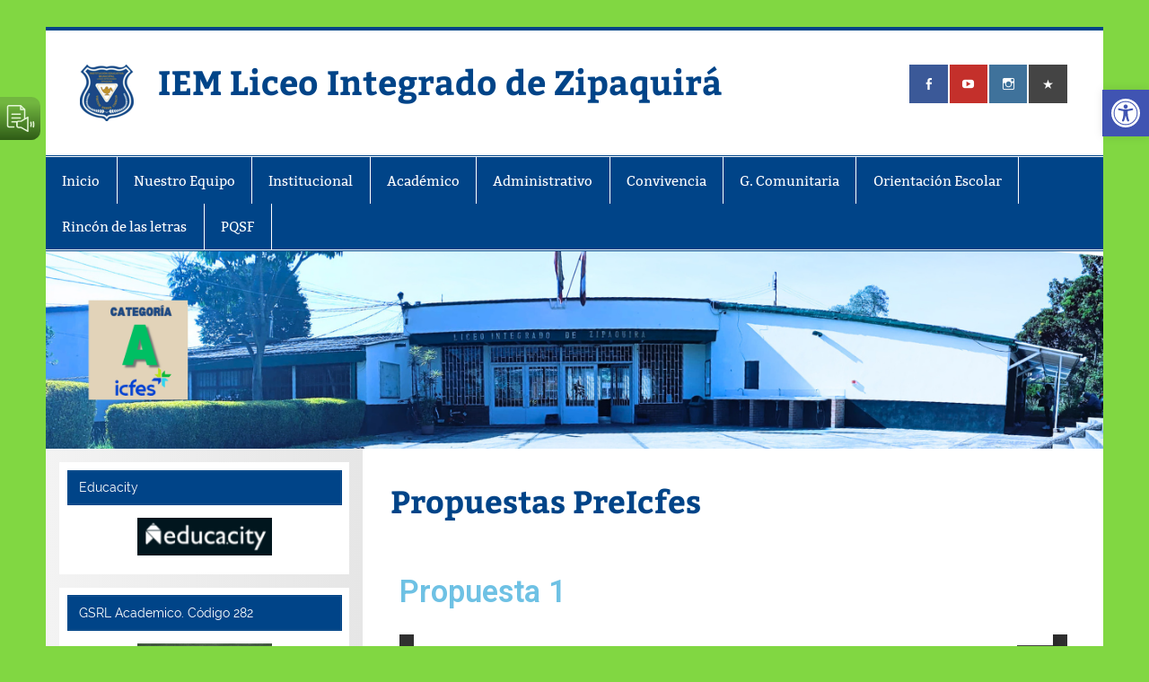

--- FILE ---
content_type: text/html; charset=UTF-8
request_url: https://liceointegrado.edu.co/propuestas-preicfes/
body_size: 63412
content:
<!DOCTYPE html><!-- HTML 5 -->
<html lang="es">

<head>
<meta charset="UTF-8" />
<meta name="viewport" content="width=device-width, initial-scale=1">
<link rel="profile" href="http://gmpg.org/xfn/11" />
<link rel="pingback" href="https://liceointegrado.edu.co/xmlrpc.php" />

<title>Propuestas PreIcfes &#8211; IEM Liceo Integrado de Zipaquirá</title>
<link rel='dns-prefetch' href='//www.google.com' />
<link rel='dns-prefetch' href='//maxcdn.bootstrapcdn.com' />
<link rel='dns-prefetch' href='//s.w.org' />
<link rel="alternate" type="application/rss+xml" title="IEM Liceo Integrado de Zipaquirá &raquo; Feed" href="https://liceointegrado.edu.co/feed/" />
<link rel="alternate" type="application/rss+xml" title="IEM Liceo Integrado de Zipaquirá &raquo; Feed de los comentarios" href="https://liceointegrado.edu.co/comments/feed/" />
		<script type="text/javascript">
			window._wpemojiSettings = {"baseUrl":"https:\/\/s.w.org\/images\/core\/emoji\/13.0.1\/72x72\/","ext":".png","svgUrl":"https:\/\/s.w.org\/images\/core\/emoji\/13.0.1\/svg\/","svgExt":".svg","source":{"concatemoji":"https:\/\/liceointegrado.edu.co\/wp-includes\/js\/wp-emoji-release.min.js?ver=5.6.16"}};
			!function(e,a,t){var n,r,o,i=a.createElement("canvas"),p=i.getContext&&i.getContext("2d");function s(e,t){var a=String.fromCharCode;p.clearRect(0,0,i.width,i.height),p.fillText(a.apply(this,e),0,0);e=i.toDataURL();return p.clearRect(0,0,i.width,i.height),p.fillText(a.apply(this,t),0,0),e===i.toDataURL()}function c(e){var t=a.createElement("script");t.src=e,t.defer=t.type="text/javascript",a.getElementsByTagName("head")[0].appendChild(t)}for(o=Array("flag","emoji"),t.supports={everything:!0,everythingExceptFlag:!0},r=0;r<o.length;r++)t.supports[o[r]]=function(e){if(!p||!p.fillText)return!1;switch(p.textBaseline="top",p.font="600 32px Arial",e){case"flag":return s([127987,65039,8205,9895,65039],[127987,65039,8203,9895,65039])?!1:!s([55356,56826,55356,56819],[55356,56826,8203,55356,56819])&&!s([55356,57332,56128,56423,56128,56418,56128,56421,56128,56430,56128,56423,56128,56447],[55356,57332,8203,56128,56423,8203,56128,56418,8203,56128,56421,8203,56128,56430,8203,56128,56423,8203,56128,56447]);case"emoji":return!s([55357,56424,8205,55356,57212],[55357,56424,8203,55356,57212])}return!1}(o[r]),t.supports.everything=t.supports.everything&&t.supports[o[r]],"flag"!==o[r]&&(t.supports.everythingExceptFlag=t.supports.everythingExceptFlag&&t.supports[o[r]]);t.supports.everythingExceptFlag=t.supports.everythingExceptFlag&&!t.supports.flag,t.DOMReady=!1,t.readyCallback=function(){t.DOMReady=!0},t.supports.everything||(n=function(){t.readyCallback()},a.addEventListener?(a.addEventListener("DOMContentLoaded",n,!1),e.addEventListener("load",n,!1)):(e.attachEvent("onload",n),a.attachEvent("onreadystatechange",function(){"complete"===a.readyState&&t.readyCallback()})),(n=t.source||{}).concatemoji?c(n.concatemoji):n.wpemoji&&n.twemoji&&(c(n.twemoji),c(n.wpemoji)))}(window,document,window._wpemojiSettings);
		</script>
		<style type="text/css">
img.wp-smiley,
img.emoji {
	display: inline !important;
	border: none !important;
	box-shadow: none !important;
	height: 1em !important;
	width: 1em !important;
	margin: 0 .07em !important;
	vertical-align: -0.1em !important;
	background: none !important;
	padding: 0 !important;
}
</style>
	<link rel='stylesheet' id='smartline-custom-fonts-css'  href='https://liceointegrado.edu.co/wp-content/themes/smartline-lite/css/custom-fonts.css?ver=20180413' type='text/css' media='all' />
<link rel='stylesheet' id='contact-form-7-css'  href='https://liceointegrado.edu.co/wp-content/plugins/contact-form-7/includes/css/styles.css?ver=5.4' type='text/css' media='all' />
<link rel='stylesheet' id='responsive-lightbox-swipebox-css'  href='https://liceointegrado.edu.co/wp-content/plugins/responsive-lightbox/assets/swipebox/swipebox.min.css?ver=2.4.8' type='text/css' media='all' />
<link rel='stylesheet' id='simple-share-buttons-adder-font-awesome-css'  href='//maxcdn.bootstrapcdn.com/font-awesome/4.3.0/css/font-awesome.min.css?ver=8.2.6' type='text/css' media='all' />
<link rel='stylesheet' id='smartline-lite-stylesheet-css'  href='https://liceointegrado.edu.co/wp-content/themes/smartline-lite/style.css?ver=1.6.8' type='text/css' media='all' />
<style id='smartline-lite-stylesheet-inline-css' type='text/css'>
.site-description {
	position: absolute;
	clip: rect(1px, 1px, 1px, 1px);
}
</style>
<link rel='stylesheet' id='genericons-css'  href='https://liceointegrado.edu.co/wp-content/themes/smartline-lite/css/genericons/genericons.css?ver=3.4.1' type='text/css' media='all' />
<link rel='stylesheet' id='pojo-a11y-css'  href='https://liceointegrado.edu.co/wp-content/plugins/pojo-accessibility/assets/css/style.min.css?ver=1.0.0' type='text/css' media='all' />
<link rel='stylesheet' id='elementor-icons-css'  href='https://liceointegrado.edu.co/wp-content/plugins/elementor/assets/lib/eicons/css/elementor-icons.min.css?ver=5.18.0' type='text/css' media='all' />
<link rel='stylesheet' id='elementor-frontend-css'  href='https://liceointegrado.edu.co/wp-content/plugins/elementor/assets/css/frontend-lite.min.css?ver=3.11.5' type='text/css' media='all' />
<link rel='stylesheet' id='swiper-css'  href='https://liceointegrado.edu.co/wp-content/plugins/elementor/assets/lib/swiper/css/swiper.min.css?ver=5.3.6' type='text/css' media='all' />
<link rel='stylesheet' id='elementor-post-4700-css'  href='https://liceointegrado.edu.co/wp-content/uploads/elementor/css/post-4700.css?ver=1679707213' type='text/css' media='all' />
<link rel='stylesheet' id='elementor-global-css'  href='https://liceointegrado.edu.co/wp-content/uploads/elementor/css/global.css?ver=1679707213' type='text/css' media='all' />
<link rel='stylesheet' id='google-fonts-1-css'  href='https://fonts.googleapis.com/css?family=Roboto%3A100%2C100italic%2C200%2C200italic%2C300%2C300italic%2C400%2C400italic%2C500%2C500italic%2C600%2C600italic%2C700%2C700italic%2C800%2C800italic%2C900%2C900italic%7CRoboto+Slab%3A100%2C100italic%2C200%2C200italic%2C300%2C300italic%2C400%2C400italic%2C500%2C500italic%2C600%2C600italic%2C700%2C700italic%2C800%2C800italic%2C900%2C900italic&#038;display=auto&#038;ver=5.6.16' type='text/css' media='all' />
<link rel="preconnect" href="https://fonts.gstatic.com/" crossorigin><script type='text/javascript' src='https://liceointegrado.edu.co/wp-includes/js/jquery/jquery.min.js?ver=3.5.1' id='jquery-core-js'></script>
<script type='text/javascript' src='https://liceointegrado.edu.co/wp-includes/js/jquery/jquery-migrate.min.js?ver=3.3.2' id='jquery-migrate-js'></script>
<script type='text/javascript' src='https://liceointegrado.edu.co/wp-content/plugins/gspeech/includes/js/gspeech_front.js?[base64]&#038;ver=5.6.16' id='wpgs-script777-js'></script>
<script type='text/javascript' src='https://liceointegrado.edu.co/wp-content/plugins/responsive-lightbox/assets/swipebox/jquery.swipebox.min.js?ver=2.4.8' id='responsive-lightbox-swipebox-js'></script>
<script type='text/javascript' src='https://liceointegrado.edu.co/wp-includes/js/underscore.min.js?ver=1.8.3' id='underscore-js'></script>
<script type='text/javascript' src='https://liceointegrado.edu.co/wp-content/plugins/responsive-lightbox/assets/infinitescroll/infinite-scroll.pkgd.min.js?ver=5.6.16' id='responsive-lightbox-infinite-scroll-js'></script>
<script type='text/javascript' id='responsive-lightbox-js-before'>
var rlArgs = {"script":"swipebox","selector":"lightbox","customEvents":"","activeGalleries":true,"animation":true,"hideCloseButtonOnMobile":false,"removeBarsOnMobile":false,"hideBars":true,"hideBarsDelay":5000,"videoMaxWidth":1080,"useSVG":true,"loopAtEnd":false,"woocommerce_gallery":false,"ajaxurl":"https:\/\/liceointegrado.edu.co\/wp-admin\/admin-ajax.php","nonce":"96fac8e57c","preview":false,"postId":5506,"scriptExtension":false};
</script>
<script type='text/javascript' src='https://liceointegrado.edu.co/wp-content/plugins/responsive-lightbox/js/front.js?ver=2.4.8' id='responsive-lightbox-js'></script>
<!--[if lt IE 9]>
<script type='text/javascript' src='https://liceointegrado.edu.co/wp-content/themes/smartline-lite/js/html5shiv.min.js?ver=3.7.3' id='html5shiv-js'></script>
<![endif]-->
<script type='text/javascript' id='smartline-lite-jquery-navigation-js-extra'>
/* <![CDATA[ */
var smartline_menu_title = {"text":"Men\u00fa"};
/* ]]> */
</script>
<script type='text/javascript' src='https://liceointegrado.edu.co/wp-content/themes/smartline-lite/js/navigation.js?ver=20210324' id='smartline-lite-jquery-navigation-js'></script>
<link rel="https://api.w.org/" href="https://liceointegrado.edu.co/wp-json/" /><link rel="alternate" type="application/json" href="https://liceointegrado.edu.co/wp-json/wp/v2/pages/5506" /><link rel="EditURI" type="application/rsd+xml" title="RSD" href="https://liceointegrado.edu.co/xmlrpc.php?rsd" />
<link rel="wlwmanifest" type="application/wlwmanifest+xml" href="https://liceointegrado.edu.co/wp-includes/wlwmanifest.xml" /> 
<meta name="generator" content="WordPress 5.6.16" />
<link rel="canonical" href="https://liceointegrado.edu.co/propuestas-preicfes/" />
<link rel='shortlink' href='https://liceointegrado.edu.co/?p=5506' />
<link rel="alternate" type="application/json+oembed" href="https://liceointegrado.edu.co/wp-json/oembed/1.0/embed?url=https%3A%2F%2Fliceointegrado.edu.co%2Fpropuestas-preicfes%2F" />
<link rel="alternate" type="text/xml+oembed" href="https://liceointegrado.edu.co/wp-json/oembed/1.0/embed?url=https%3A%2F%2Fliceointegrado.edu.co%2Fpropuestas-preicfes%2F&#038;format=xml" />
<style type="text/css">
			@media only screen and (min-width: 60em) {
				#content {
					float: right;
				}
				#sidebar {
					margin-left: 0;
					margin-right: 70%;
					background: -moz-linear-gradient(left, #f3f3f3 0%, #e6e6e6 100%); /* FF3.6+ */
					background: -webkit-gradient(linear, left top, right top, color-stop(0%,#f3f3f3), color-stop(100%,#e6e6e6)); /* Chrome,Safari4+ */
					background: -webkit-linear-gradient(left, #f3f3f3 0%,#e6e6e6 100%); /* Chrome10+,Safari5.1+ */
					background: -o-linear-gradient(left, #f3f3f3 0%,#e6e6e6 100%); /* Opera 11.10+ */
					background: -ms-linear-gradient(left, #f3f3f3 0%,#e6e6e6 100%); /* IE10+ */
					background: linear-gradient(to right, #f3f3f3 0%,#e6e6e6 100%); /* W3C */
				}
					
			}
			@media only screen and (max-width: 70em) {
				#sidebar {
					margin-right: 67%;
				}
			}
		</style><meta name="generator" content="Elementor 3.11.5; features: e_dom_optimization, e_optimized_assets_loading, e_optimized_css_loading, a11y_improvements, additional_custom_breakpoints; settings: css_print_method-external, google_font-enabled, font_display-auto">
<style type="text/css">
#pojo-a11y-toolbar .pojo-a11y-toolbar-toggle a{ background-color: #4054b2;	color: #ffffff;}
#pojo-a11y-toolbar .pojo-a11y-toolbar-overlay, #pojo-a11y-toolbar .pojo-a11y-toolbar-overlay ul.pojo-a11y-toolbar-items.pojo-a11y-links{ border-color: #4054b2;}
body.pojo-a11y-focusable a:focus{ outline-style: solid !important;	outline-width: 1px !important;	outline-color: #FF0000 !important;}
#pojo-a11y-toolbar{ top: 100px !important;}
#pojo-a11y-toolbar .pojo-a11y-toolbar-overlay{ background-color: #ffffff;}
#pojo-a11y-toolbar .pojo-a11y-toolbar-overlay ul.pojo-a11y-toolbar-items li.pojo-a11y-toolbar-item a, #pojo-a11y-toolbar .pojo-a11y-toolbar-overlay p.pojo-a11y-toolbar-title{ color: #333333;}
#pojo-a11y-toolbar .pojo-a11y-toolbar-overlay ul.pojo-a11y-toolbar-items li.pojo-a11y-toolbar-item a.active{ background-color: #4054b2;	color: #ffffff;}
@media (max-width: 767px) { #pojo-a11y-toolbar { top: 120px !important; } }</style><style type="text/css" id="custom-background-css">
body.custom-background { background-color: #81d742; }
</style>
	<link rel="icon" href="https://liceointegrado.edu.co/wp-content/uploads/2018/03/escudo-75x75.png" sizes="32x32" />
<link rel="icon" href="https://liceointegrado.edu.co/wp-content/uploads/2018/03/escudo.png" sizes="192x192" />
<link rel="apple-touch-icon" href="https://liceointegrado.edu.co/wp-content/uploads/2018/03/escudo.png" />
<meta name="msapplication-TileImage" content="https://liceointegrado.edu.co/wp-content/uploads/2018/03/escudo.png" />
</head>

<body class="page-template-default page page-id-5506 custom-background wp-custom-logo elementor-default elementor-kit-4700 elementor-page elementor-page-5506">

<a class="skip-link screen-reader-text" href="#content">Saltar al contenido</a>

<div id="wrapper" class="hfeed">

	<div id="header-wrap">

		
		<header id="header" class="clearfix" role="banner">

			<div id="logo" class="clearfix">

				<a href="https://liceointegrado.edu.co/" class="custom-logo-link" rel="home"><img width="60" height="63" src="https://liceointegrado.edu.co/wp-content/uploads/2022/01/escudo-1.png" class="custom-logo" alt="IEM Liceo Integrado de Zipaquirá" /></a>				
		<p class="site-title"><a href="https://liceointegrado.edu.co/" rel="home">IEM Liceo Integrado de Zipaquirá</a></p>

					
			<p class="site-description">Pagina del Liceo Integrado Zipaquira</p>

		
			</div>

			<div id="header-content" class="clearfix">
				
		<div id="header-social-icons" class="social-icons-wrap clearfix">
			<ul id="social-icons-menu" class="menu"><li id="menu-item-2054" class="menu-item menu-item-type-custom menu-item-object-custom menu-item-2054"><a href="https://www.facebook.com/iemliceozipa"><span class="screen-reader-text">Facebook</span></a></li>
<li id="menu-item-2906" class="menu-item menu-item-type-custom menu-item-object-custom menu-item-2906"><a href="https://www.youtube.com/channel/UChuo84wTuinMqczX9siShWA"><span class="screen-reader-text">Youtube</span></a></li>
<li id="menu-item-2055" class="menu-item menu-item-type-custom menu-item-object-custom menu-item-2055"><a href="https://instagram.com/iemliceozipa"><span class="screen-reader-text">Instagram</span></a></li>
<li id="menu-item-4335" class="menu-item menu-item-type-custom menu-item-object-custom menu-item-4335"><a href="https://liceointegrado.edu.co/g-comunitaria/emisora/"><span class="screen-reader-text">Emisora</span></a></li>
</ul>		</div>

			</div>

		</header>

	</div>

	<div id="navi-wrap">

		<nav id="mainnav" class="clearfix" role="navigation">
			<ul id="mainnav-menu" class="main-navigation-menu"><li id="menu-item-1979" class="menu-item menu-item-type-custom menu-item-object-custom menu-item-home menu-item-1979"><a href="http://liceointegrado.edu.co/">Inicio</a></li>
<li id="menu-item-3441" class="menu-item menu-item-type-post_type menu-item-object-page menu-item-has-children menu-item-3441"><a href="https://liceointegrado.edu.co/nuestroequipo/">Nuestro Equipo</a>
<ul class="sub-menu">
	<li id="menu-item-1990" class="menu-item menu-item-type-post_type menu-item-object-page menu-item-1990"><a href="https://liceointegrado.edu.co/nuestroequipo/directivos/">Directivos</a></li>
	<li id="menu-item-5008" class="menu-item menu-item-type-post_type menu-item-object-page menu-item-5008"><a href="https://liceointegrado.edu.co/nuestroequipo/orientadora/">Orientadora Escolar</a></li>
	<li id="menu-item-1993" class="menu-item menu-item-type-post_type menu-item-object-page menu-item-1993"><a href="https://liceointegrado.edu.co/nuestroequipo/docentes/">Docentes</a></li>
	<li id="menu-item-1997" class="menu-item menu-item-type-post_type menu-item-object-page menu-item-1997"><a href="https://liceointegrado.edu.co/nuestroequipo/personal-de-apoyo/">Personal de apoyo</a></li>
</ul>
</li>
<li id="menu-item-1980" class="menu-item menu-item-type-post_type menu-item-object-page menu-item-has-children menu-item-1980"><a href="https://liceointegrado.edu.co/institucion/">Institucional</a>
<ul class="sub-menu">
	<li id="menu-item-1983" class="menu-item menu-item-type-post_type menu-item-object-page menu-item-1983"><a href="https://liceointegrado.edu.co/institucion/horizonte-institucional/">Horizonte Institucional</a></li>
	<li id="menu-item-1981" class="menu-item menu-item-type-post_type menu-item-object-page menu-item-1981"><a href="https://liceointegrado.edu.co/institucion/historia/">Historia</a></li>
	<li id="menu-item-1982" class="menu-item menu-item-type-post_type menu-item-object-page menu-item-1982"><a href="https://liceointegrado.edu.co/institucion/simbolos/">Simbolos</a></li>
	<li id="menu-item-1984" class="menu-item menu-item-type-post_type menu-item-object-page menu-item-has-children menu-item-1984"><a href="https://liceointegrado.edu.co/institucion/sedes/">Sedes</a>
	<ul class="sub-menu">
		<li id="menu-item-1985" class="menu-item menu-item-type-post_type menu-item-object-page menu-item-1985"><a href="https://liceointegrado.edu.co/institucion/sedes/sede-principal/">Sede Principal</a></li>
		<li id="menu-item-4050" class="menu-item menu-item-type-post_type menu-item-object-page menu-item-4050"><a href="https://liceointegrado.edu.co/institucion/sedes/sede-gabriela-mistral-a/">Sede Gabriela Mistral A</a></li>
		<li id="menu-item-4049" class="menu-item menu-item-type-post_type menu-item-object-page menu-item-4049"><a href="https://liceointegrado.edu.co/institucion/sedes/sede-gabriela-mistral-b/">Sede Gabriela Mistral B</a></li>
		<li id="menu-item-4051" class="menu-item menu-item-type-post_type menu-item-object-page menu-item-4051"><a href="https://liceointegrado.edu.co/institucion/sedes/sede-republics-del-calle-13-brasil/">República del Brasil</a></li>
	</ul>
</li>
	<li id="menu-item-7208" class="menu-item menu-item-type-post_type menu-item-object-post menu-item-7208"><a href="https://liceointegrado.edu.co/2023/11/18/actualizaciones-de-uniformes-ano-2023/">Actualizaciones de Uniformes año 2023-2024</a></li>
</ul>
</li>
<li id="menu-item-1998" class="menu-item menu-item-type-post_type menu-item-object-page current-menu-ancestor current-menu-parent current_page_parent current_page_ancestor menu-item-has-children menu-item-1998"><a href="https://liceointegrado.edu.co/areas/">Académico</a>
<ul class="sub-menu">
	<li id="menu-item-8536" class="menu-item menu-item-type-post_type menu-item-object-page menu-item-8536"><a href="https://liceointegrado.edu.co/areas/atencion-a-padres/">Atención a Padres</a></li>
	<li id="menu-item-7843" class="menu-item menu-item-type-post_type menu-item-object-page menu-item-7843"><a href="https://liceointegrado.edu.co/lineas-de-profundizacion/">Líneas de Profundización</a></li>
	<li id="menu-item-7912" class="menu-item menu-item-type-post_type menu-item-object-page menu-item-7912"><a href="https://liceointegrado.edu.co/siee-2025/">SIEE 2025</a></li>
	<li id="menu-item-9560" class="menu-item menu-item-type-post_type menu-item-object-page menu-item-9560"><a href="https://liceointegrado.edu.co/areas/pta-fi/">PTA FI</a></li>
	<li id="menu-item-7148" class="menu-item menu-item-type-post_type menu-item-object-page menu-item-7148"><a href="https://liceointegrado.edu.co/cronograma/">Cronograma</a></li>
	<li id="menu-item-6875" class="menu-item menu-item-type-post_type menu-item-object-page menu-item-6875"><a href="https://liceointegrado.edu.co/pamas2025/">PAMAS 2025</a></li>
	<li id="menu-item-5203" class="menu-item menu-item-type-post_type menu-item-object-page menu-item-5203"><a href="https://liceointegrado.edu.co/semanarios/">Semanario</a></li>
	<li id="menu-item-5524" class="menu-item menu-item-type-post_type menu-item-object-page current-menu-item page_item page-item-5506 current_page_item menu-item-5524"><a href="https://liceointegrado.edu.co/propuestas-preicfes/" aria-current="page">Propuestas PreIcfes</a></li>
	<li id="menu-item-2011" class="menu-item menu-item-type-post_type menu-item-object-page menu-item-has-children menu-item-2011"><a href="https://liceointegrado.edu.co/proyectos/">Proyectos</a>
	<ul class="sub-menu">
		<li id="menu-item-6735" class="menu-item menu-item-type-custom menu-item-object-custom menu-item-6735"><a href="https://liceointegrado.edu.co/casaleo/">Casaleo</a></li>
		<li id="menu-item-6376" class="menu-item menu-item-type-post_type menu-item-object-page menu-item-6376"><a href="https://liceointegrado.edu.co/proyectos/nutriliz/">Nutriliz</a></li>
		<li id="menu-item-3419" class="menu-item menu-item-type-post_type menu-item-object-page menu-item-3419"><a href="https://liceointegrado.edu.co/proyectos/proyecto-hermes/">Proyecto Hermes</a></li>
		<li id="menu-item-7585" class="menu-item menu-item-type-post_type menu-item-object-page menu-item-7585"><a href="https://liceointegrado.edu.co/las-5s/">Las 5S</a></li>
		<li id="menu-item-2010" class="menu-item menu-item-type-post_type menu-item-object-page menu-item-2010"><a href="https://liceointegrado.edu.co/areas/tecnologia-e-informatica/webmaster/">Webmaster</a></li>
		<li id="menu-item-6573" class="menu-item menu-item-type-post_type menu-item-object-page menu-item-6573"><a href="https://liceointegrado.edu.co/proyectos/timbres/">Timbres</a></li>
		<li id="menu-item-6657" class="menu-item menu-item-type-post_type menu-item-object-page menu-item-6657"><a href="https://liceointegrado.edu.co/proyectos/los-profes-recomiendan/">Los Profes Recomiendan</a></li>
		<li id="menu-item-2012" class="menu-item menu-item-type-post_type menu-item-object-page menu-item-has-children menu-item-2012"><a href="https://liceointegrado.edu.co/proyectos/gobierno-escolar/">Gobierno Escolar</a>
		<ul class="sub-menu">
			<li id="menu-item-2013" class="menu-item menu-item-type-post_type menu-item-object-page menu-item-2013"><a href="https://liceointegrado.edu.co/proyectos/gobierno-escolar/consejo-directivo/">Consejo Directivo</a></li>
			<li id="menu-item-2014" class="menu-item menu-item-type-post_type menu-item-object-page menu-item-2014"><a href="https://liceointegrado.edu.co/proyectos/gobierno-escolar/consejo-academico/">Consejo Académico</a></li>
			<li id="menu-item-2015" class="menu-item menu-item-type-post_type menu-item-object-page menu-item-2015"><a href="https://liceointegrado.edu.co/proyectos/gobierno-escolar/consejo-estudiantil/">Consejo estudiantil</a></li>
			<li id="menu-item-2249" class="menu-item menu-item-type-post_type menu-item-object-page menu-item-2249"><a href="https://liceointegrado.edu.co/proyectos/gobierno-escolar/representante-de-los-estudiantes/">Representante de los estudiantes</a></li>
			<li id="menu-item-2016" class="menu-item menu-item-type-post_type menu-item-object-page menu-item-2016"><a href="https://liceointegrado.edu.co/proyectos/gobierno-escolar/personeria/">Personería</a></li>
			<li id="menu-item-2264" class="menu-item menu-item-type-post_type menu-item-object-page menu-item-2264"><a href="https://liceointegrado.edu.co/proyectos/gobierno-escolar/contraloria/">Contraloría</a></li>
		</ul>
</li>
		<li id="menu-item-3422" class="menu-item menu-item-type-post_type menu-item-object-page menu-item-3422"><a href="https://liceointegrado.edu.co/proyectos/prevencion-de-riesgos/">Prevención de riesgos</a></li>
		<li id="menu-item-2250" class="menu-item menu-item-type-post_type menu-item-object-page menu-item-2250"><a href="https://liceointegrado.edu.co/proyectos/prae/">PRAE</a></li>
		<li id="menu-item-3425" class="menu-item menu-item-type-post_type menu-item-object-page menu-item-3425"><a href="https://liceointegrado.edu.co/proyectos/pescc/">PESCC</a></li>
		<li id="menu-item-4113" class="menu-item menu-item-type-post_type menu-item-object-page menu-item-4113"><a href="https://liceointegrado.edu.co/proyectos/proyecto-plan-lector-y-escritor/">Proyecto Plan Lector y escritor</a></li>
		<li id="menu-item-4110" class="menu-item menu-item-type-post_type menu-item-object-page menu-item-4110"><a href="https://liceointegrado.edu.co/proyectos/strategies-for-english-reading/">Strategies for english reading</a></li>
		<li id="menu-item-4128" class="menu-item menu-item-type-post_type menu-item-object-page menu-item-4128"><a href="https://liceointegrado.edu.co/proyectos/servicio-social/">Servicio Social</a></li>
	</ul>
</li>
	<li id="menu-item-6820" class="menu-item menu-item-type-post_type menu-item-object-page menu-item-6820"><a href="https://liceointegrado.edu.co/promocion-anticipada/">Promoción Anticipada</a></li>
	<li id="menu-item-5753" class="menu-item menu-item-type-post_type menu-item-object-page menu-item-5753"><a href="https://liceointegrado.edu.co/cursos-del-sena/">Cursos del Sena</a></li>
	<li id="menu-item-2948" class="menu-item menu-item-type-post_type menu-item-object-page menu-item-has-children menu-item-2948"><a href="https://liceointegrado.edu.co/areas/primaria/">Preescolar y Primaria</a>
	<ul class="sub-menu">
		<li id="menu-item-2975" class="menu-item menu-item-type-post_type menu-item-object-page menu-item-2975"><a href="https://liceointegrado.edu.co/areas/primaria/ciclo-1-preescolar-primero-segundo/">Ciclo 1. Preescolar, Primero, Segundo</a></li>
		<li id="menu-item-2949" class="menu-item menu-item-type-post_type menu-item-object-page menu-item-has-children menu-item-2949"><a href="https://liceointegrado.edu.co/areas/primaria/ciclo-2-tercero-cuarto-quinto/">Ciclo 2. Tercero, Cuarto, Quinto</a>
		<ul class="sub-menu">
			<li id="menu-item-8887" class="menu-item menu-item-type-post_type menu-item-object-page menu-item-8887"><a href="https://liceointegrado.edu.co/autoevaluacion-sede-b/">Autoevaluación sede B</a></li>
		</ul>
</li>
	</ul>
</li>
	<li id="menu-item-4713" class="menu-item menu-item-type-post_type menu-item-object-page menu-item-has-children menu-item-4713"><a href="https://liceointegrado.edu.co/bachillerato/">Bachillerato</a>
	<ul class="sub-menu">
		<li id="menu-item-2006" class="menu-item menu-item-type-post_type menu-item-object-page menu-item-2006"><a href="https://liceointegrado.edu.co/areas/humanidades/">Lengua Castellana</a></li>
		<li id="menu-item-2007" class="menu-item menu-item-type-post_type menu-item-object-page menu-item-2007"><a href="https://liceointegrado.edu.co/areas/matematicas/">Matemáticas</a></li>
		<li id="menu-item-2000" class="menu-item menu-item-type-post_type menu-item-object-page menu-item-2000"><a href="https://liceointegrado.edu.co/areas/ciencias-sociales/">Ciencias Sociales</a></li>
		<li id="menu-item-1999" class="menu-item menu-item-type-post_type menu-item-object-page menu-item-1999"><a href="https://liceointegrado.edu.co/areas/ciencias-naturales/">Ciencias Naturales</a></li>
		<li id="menu-item-2005" class="menu-item menu-item-type-post_type menu-item-object-page menu-item-2005"><a href="https://liceointegrado.edu.co/areas/ingles/">Inglés</a></li>
		<li id="menu-item-2002" class="menu-item menu-item-type-post_type menu-item-object-page menu-item-2002"><a href="https://liceointegrado.edu.co/areas/educacion-fisica/">Educación Física</a></li>
		<li id="menu-item-2009" class="menu-item menu-item-type-post_type menu-item-object-page menu-item-2009"><a href="https://liceointegrado.edu.co/areas/tecnologia-e-informatica/">Tecnología e Informática</a></li>
		<li id="menu-item-2001" class="menu-item menu-item-type-post_type menu-item-object-page menu-item-2001"><a href="https://liceointegrado.edu.co/areas/educacion-artistica/">Educación Artística</a></li>
		<li id="menu-item-2003" class="menu-item menu-item-type-post_type menu-item-object-page menu-item-2003"><a href="https://liceointegrado.edu.co/areas/emprendimiento/">Emprendimiento</a></li>
		<li id="menu-item-2004" class="menu-item menu-item-type-post_type menu-item-object-page menu-item-2004"><a href="https://liceointegrado.edu.co/areas/etica-y-valores/">Ética y Valores – Educación Religiosa</a></li>
	</ul>
</li>
	<li id="menu-item-2905" class="menu-item menu-item-type-post_type menu-item-object-page menu-item-2905"><a href="https://liceointegrado.edu.co/modelo-flexible/">Modelos Flexibles</a></li>
</ul>
</li>
<li id="menu-item-2966" class="menu-item menu-item-type-post_type menu-item-object-page menu-item-has-children menu-item-2966"><a href="https://liceointegrado.edu.co/rendicion-cuentas/">Administrativo</a>
<ul class="sub-menu">
	<li id="menu-item-6630" class="menu-item menu-item-type-post_type menu-item-object-page menu-item-6630"><a href="https://liceointegrado.edu.co/nuestroequipo/directivos/rectoria/comunicados-rectoria/">Comunicados Rectoría</a></li>
	<li id="menu-item-5295" class="menu-item menu-item-type-post_type menu-item-object-page menu-item-5295"><a href="https://liceointegrado.edu.co/documentos/">Resoluciones Rectorales</a></li>
	<li id="menu-item-4781" class="menu-item menu-item-type-post_type menu-item-object-page menu-item-4781"><a href="https://liceointegrado.edu.co/rendicion-cuentas/">Informes financieros y Rendición Cuentas</a></li>
	<li id="menu-item-5600" class="menu-item menu-item-type-post_type menu-item-object-page menu-item-5600"><a href="https://liceointegrado.edu.co/plan-de-mejoramiento-institucional-pmi/">Plan de Mejoramiento Institucional (PMI)</a></li>
	<li id="menu-item-5311" class="menu-item menu-item-type-post_type menu-item-object-page menu-item-5311"><a href="https://liceointegrado.edu.co/tramites/">Trámites</a></li>
</ul>
</li>
<li id="menu-item-4334" class="menu-item menu-item-type-post_type menu-item-object-page menu-item-4334"><a href="https://liceointegrado.edu.co/comite-de-convivencia/">Convivencia</a></li>
<li id="menu-item-8205" class="menu-item menu-item-type-post_type menu-item-object-page menu-item-has-children menu-item-8205"><a href="https://liceointegrado.edu.co/g-comunitaria/">G. Comunitaria</a>
<ul class="sub-menu">
	<li id="menu-item-8207" class="menu-item menu-item-type-post_type menu-item-object-page menu-item-8207"><a href="https://liceointegrado.edu.co/g-comunitaria/convenios/">Convenios</a></li>
	<li id="menu-item-8206" class="menu-item menu-item-type-post_type menu-item-object-page menu-item-8206"><a href="https://liceointegrado.edu.co/g-comunitaria/emisora/">Emisora</a></li>
</ul>
</li>
<li id="menu-item-3633" class="menu-item menu-item-type-custom menu-item-object-custom menu-item-has-children menu-item-3633"><a href="http://liceointegrado.edu.co/orientacion/">Orientación Escolar</a>
<ul class="sub-menu">
	<li id="menu-item-4099" class="menu-item menu-item-type-post_type menu-item-object-page menu-item-4099"><a href="https://liceointegrado.edu.co/proyectos/escuela-de-padres/">Escuela de Padres</a></li>
</ul>
</li>
<li id="menu-item-6042" class="menu-item menu-item-type-custom menu-item-object-custom menu-item-6042"><a href="https://liceointegrado.edu.co/rincondelasletras/">Rincón de las letras</a></li>
<li id="menu-item-8561" class="menu-item menu-item-type-post_type menu-item-object-page menu-item-8561"><a href="https://liceointegrado.edu.co/pqfs/">PQSF</a></li>
</ul>		</nav>

	</div>

	
			<div id="custom-header">

				
					<img src="https://liceointegrado.edu.co/wp-content/uploads/2025/01/portada-pagina-web.png" srcset="https://liceointegrado.edu.co/wp-content/uploads/2025/01/portada-pagina-web.png 1340w, https://liceointegrado.edu.co/wp-content/uploads/2025/01/portada-pagina-web-300x56.png 300w, https://liceointegrado.edu.co/wp-content/uploads/2025/01/portada-pagina-web-1024x191.png 1024w, https://liceointegrado.edu.co/wp-content/uploads/2025/01/portada-pagina-web-768x143.png 768w" width="1340" height="250" alt="IEM Liceo Integrado de Zipaquirá">

				
			</div>

		
	<div id="wrap" class="clearfix">
		
		<section id="content" class="primary" role="main">
		
					
		
	<div id="post-5506" class="post-5506 page type-page status-publish hentry">
				
		<h1 class="page-title">Propuestas PreIcfes</h1>
		<div class="entry clearfix">
					<div data-elementor-type="wp-page" data-elementor-id="5506" class="elementor elementor-5506">
									<section class="elementor-section elementor-top-section elementor-element elementor-element-2c9c465 elementor-section-boxed elementor-section-height-default elementor-section-height-default" data-id="2c9c465" data-element_type="section">
						<div class="elementor-container elementor-column-gap-default">
					<div class="elementor-column elementor-col-100 elementor-top-column elementor-element elementor-element-bbfcdee" data-id="bbfcdee" data-element_type="column">
			<div class="elementor-widget-wrap elementor-element-populated">
								<div class="elementor-element elementor-element-96a2ea0 elementor-widget elementor-widget-heading" data-id="96a2ea0" data-element_type="widget" data-widget_type="heading.default">
				<div class="elementor-widget-container">
			<style>/*! elementor - v3.11.5 - 14-03-2023 */
.elementor-heading-title{padding:0;margin:0;line-height:1}.elementor-widget-heading .elementor-heading-title[class*=elementor-size-]>a{color:inherit;font-size:inherit;line-height:inherit}.elementor-widget-heading .elementor-heading-title.elementor-size-small{font-size:15px}.elementor-widget-heading .elementor-heading-title.elementor-size-medium{font-size:19px}.elementor-widget-heading .elementor-heading-title.elementor-size-large{font-size:29px}.elementor-widget-heading .elementor-heading-title.elementor-size-xl{font-size:39px}.elementor-widget-heading .elementor-heading-title.elementor-size-xxl{font-size:59px}</style><h2 class="elementor-heading-title elementor-size-default">Propuesta 1</h2>		</div>
				</div>
					</div>
		</div>
							</div>
		</section>
				<section class="elementor-section elementor-top-section elementor-element elementor-element-9caa96d elementor-section-boxed elementor-section-height-default elementor-section-height-default" data-id="9caa96d" data-element_type="section">
						<div class="elementor-container elementor-column-gap-default">
					<div class="elementor-column elementor-col-100 elementor-top-column elementor-element elementor-element-950b1f1" data-id="950b1f1" data-element_type="column">
			<div class="elementor-widget-wrap elementor-element-populated">
								<div class="elementor-element elementor-element-d5dc101 elementor-widget elementor-widget-pdf_viewer" data-id="d5dc101" data-element_type="widget" data-widget_type="pdf_viewer.default">
				<div class="elementor-widget-container">
			<iframe src="https://docs.google.com/viewer?url=https://liceointegrado.edu.co/wp-content/uploads/2025/01/PROPUESTA-PRE-ICFES-2025.docx.pdf&amp;embedded=true" style="display: block; margin-left: auto; margin-right: auto; width: 800px; height: 600px;" frameborder="1" marginheight="0px" marginwidth="0px" allowfullscreen></iframe>		</div>
				</div>
					</div>
		</div>
							</div>
		</section>
							</div>
				
		</div>
		
	</div>		
		

		
		</section>
		
		
	<section id="sidebar" class="secondary clearfix" role="complementary">

		<aside id="custom_html-28" class="widget_text widget widget_custom_html clearfix"><h3 class="widgettitle"><span>Educacity</span></h3><div class="textwidget custom-html-widget"><center><a href="https://liz.educa.city/" target="_blank" rel="noopener"><img src="https://liceointegrado.edu.co/wp-content/uploads/2024/06/Captura-de-Pantalla-2024-06-04-a-las-5.59.07-p.-m..png" width="150" height="100"/></a></center></div></aside><aside id="custom_html-3" class="widget_text widget widget_custom_html clearfix"><h3 class="widgettitle"><span>GSRL Academico. Código 282</span></h3><div class="textwidget custom-html-widget"><center><a href="https://gssoftwareysoluciones.com/2024/?view=notas&mode=4" target="_blank" rel="noopener"><img src="https://liceointegrado.edu.co/wp-content/uploads/2023/02/botones-1.png" width="150" height="100"/></a></center>
</div></aside><aside id="custom_html-4" class="widget_text widget widget_custom_html clearfix"><h3 class="widgettitle"><span>Correo Institucional</span></h3><div class="textwidget custom-html-widget"><center><a href="https://mail.google.com/a/liceointegrado.edu.co" target="_blank" rel="noopener"><img src="http://liceointegrado.edu.co/wp-content/uploads/2018/03/correo-2.jpg" width="80" height="80"/></a></center></div></aside><aside id="custom_html-31" class="widget_text widget widget_custom_html clearfix"><h3 class="widgettitle"><span>Torneo Intercombos</span></h3><div class="textwidget custom-html-widget"><center><a href="https://liceointegrado.edu.co/2025/09/24/torneo-intercombos-2025/" ><img src="https://liceointegrado.edu.co/wp-content/uploads/2025/11/campeonato.jpg" width="150" height="100"/></a></center></div></aside><aside id="custom_html-11" class="widget_text widget widget_custom_html clearfix"><h3 class="widgettitle"><span>Atención a padres</span></h3><div class="textwidget custom-html-widget"><center><a href="https://liceointegrado.edu.co/atencion-a-padres/" ><img src="https://liceointegrado.edu.co/wp-content/uploads/2019/03/padre-maestro.jpg" width="160" height="80"/></a></center></div></aside><aside id="custom_html-15" class="widget_text widget widget_custom_html clearfix"><h3 class="widgettitle"><span>Manual de Convivencia 2025</span></h3><div class="textwidget custom-html-widget"><center><a href="https://liceointegrado.edu.co/wp-content/uploads/2025/04/MANUAL-DE-CONVIVENCIA-PROTOCOLOS-Y-RUTAS-DE-ATENCION.pdf" target="_blank" rel="noopener"><img src="https://liceointegrado.edu.co/wp-content/uploads/2020/01/zzz.jpg" width="150" height="100"/></a></center></div></aside><aside id="custom_html-19" class="widget_text widget widget_custom_html clearfix"><h3 class="widgettitle"><span>Sistema Institucional de Evaluación de Estudiantes 2025</span></h3><div class="textwidget custom-html-widget"><center><a href="https://liceointegrado.edu.co/wp-content/uploads/2025/01/SIEE-2025-LIZ.pdf" target="_blank" rel="noopener"><img src="https://liceointegrado.edu.co/wp-content/uploads/2021/02/icon-2835450_640.png" width="100" height="100"/></a></center></div></aside><aside id="custom_html-29" class="widget_text widget widget_custom_html clearfix"><h3 class="widgettitle"><span>PTA FI 3.0</span></h3><div class="textwidget custom-html-widget"><center><a href="https://liceointegrado.edu.co/areas/pta-fi/" target="_blank" rel="noopener"><img src="https://liceointegrado.edu.co/wp-content/uploads/2025/03/Diseno-sin-titulo-1.jpg" width="200" height="150"/></a></center></div></aside><aside id="custom_html-27" class="widget_text widget widget_custom_html clearfix"><h3 class="widgettitle"><span>PESCC</span></h3><div class="textwidget custom-html-widget"><center><a href="https://liceointegrado.edu.co/proyectos/pescc/" target="_blank" rel="noopener"><img src="https://liceointegrado.edu.co/wp-content/uploads/2023/10/pescc.jpg" width="150" height="100"/></a></center></div></aside><aside id="custom_html-21" class="widget_text widget widget_custom_html clearfix"><h3 class="widgettitle"><span>Comunicados Rectoría</span></h3><div class="textwidget custom-html-widget"><center><a href="https://liceointegrado.edu.co/nuestroequipo/directivos/rectoria/comunicados-rectoria/" target="_blank" rel="noopener"><img src="https://liceointegrado.edu.co/wp-content/uploads/2023/02/comunicados.jpg" width="150" height="150"/></a></center></div></aside><aside id="custom_html-17" class="widget_text widget widget_custom_html clearfix"><h3 class="widgettitle"><span>Secretaría</span></h3><div class="textwidget custom-html-widget"><center><a href="https://liceointegrado.edu.co/?page_id=3774&preview=trues" target="_blank" rel="noopener"><img src="https://liceointegrado.edu.co/wp-content/uploads/2020/05/business-2294966_640.png" width="150" height="100"/></a></center></div></aside><aside id="custom_html-26" class="widget_text widget widget_custom_html clearfix"><h3 class="widgettitle"><span>Cursos del Sena</span></h3><div class="textwidget custom-html-widget"><center><a href="https://liceointegrado.edu.co/cursos-del-sena/" target="_blank" rel="noopener"><img src="https://liceointegrado.edu.co/wp-content/uploads/2022/08/sena.jpg" width="100" height="100"/></a></center></div></aside><aside id="custom_html-16" class="widget_text widget widget_custom_html clearfix"><h3 class="widgettitle"><span>Los Profes Recomiendan</span></h3><div class="textwidget custom-html-widget"><center><a href="https://liceointegrado.edu.co/rincondelasletras/collections/show/5" target="_blank" rel="noopener"><img src="https://liceointegrado.edu.co/wp-content/uploads/2023/02/botones.png" width="150" height="100"/></a></center></div></aside><aside id="custom_html-25" class="widget_text widget widget_custom_html clearfix"><h3 class="widgettitle"><span>Desprendible de Pago</span></h3><div class="textwidget custom-html-widget"><center><a href="https://rrhh.gestionsecretariasdeeducacion.gov.co/HumanoEL/Ingresar.aspx?Ent=Zipaquira" target="_blank" rel="noopener"><img src=https://liceointegrado.edu.co/wp-content/uploads/2018/03/desprendible.jpg width="200" height="200"/></a></center>
</div></aside><aside id="custom_html-30" class="widget_text widget widget_custom_html clearfix"><h3 class="widgettitle"><span>Torneo Intercombos</span></h3><div class="textwidget custom-html-widget"><center><a href="https://liceointegrado.edu.co/2025/09/24/torneo-intercombos-2025/" ><img src="https://liceointegrado.edu.co/wp-content/uploads/2025/09/campeonato.png" width="150" height="100"/></a></center></div></aside><aside id="custom_html-14" class="widget_text widget widget_custom_html clearfix"><h3 class="widgettitle"><span>Nuestro Facebook</span></h3><div class="textwidget custom-html-widget"><div id="fb-root"></div>
<script async defer crossorigin="anonymous" src="https://connect.facebook.net/es_LA/sdk.js#xfbml=1&version=v4.0"></script>
<center>
<div class="fb-page" data-href="https://www.facebook.com/iemliceozipa/" data-tabs="timeline" data-width="280" data-height="400" data-small-header="false" data-adapt-container-width="true" data-hide-cover="false" data-show-facepile="false"><blockquote cite="https://www.facebook.com/iemliceozipa/" class="fb-xfbml-parse-ignore"><a href="https://www.facebook.com/iemliceozipa/">Liceo Integrado de Zipaquirá</a></blockquote></div>
</center></div></aside>
	</section>
		
	</div>
	

	
	<footer id="footer" class="clearfix" role="contentinfo">

		
		<div id="footer-text">

			
	<span class="credit-link">
		Tema para WordPress: Smartline de ThemeZee.	</span>


		</div>

	</footer>

</div><!-- end #wrapper -->

<script type='text/javascript' src='https://liceointegrado.edu.co/wp-includes/js/dist/vendor/wp-polyfill.min.js?ver=7.4.4' id='wp-polyfill-js'></script>
<script type='text/javascript' id='wp-polyfill-js-after'>
( 'fetch' in window ) || document.write( '<script src="https://liceointegrado.edu.co/wp-includes/js/dist/vendor/wp-polyfill-fetch.min.js?ver=3.0.0"></scr' + 'ipt>' );( document.contains ) || document.write( '<script src="https://liceointegrado.edu.co/wp-includes/js/dist/vendor/wp-polyfill-node-contains.min.js?ver=3.42.0"></scr' + 'ipt>' );( window.DOMRect ) || document.write( '<script src="https://liceointegrado.edu.co/wp-includes/js/dist/vendor/wp-polyfill-dom-rect.min.js?ver=3.42.0"></scr' + 'ipt>' );( window.URL && window.URL.prototype && window.URLSearchParams ) || document.write( '<script src="https://liceointegrado.edu.co/wp-includes/js/dist/vendor/wp-polyfill-url.min.js?ver=3.6.4"></scr' + 'ipt>' );( window.FormData && window.FormData.prototype.keys ) || document.write( '<script src="https://liceointegrado.edu.co/wp-includes/js/dist/vendor/wp-polyfill-formdata.min.js?ver=3.0.12"></scr' + 'ipt>' );( Element.prototype.matches && Element.prototype.closest ) || document.write( '<script src="https://liceointegrado.edu.co/wp-includes/js/dist/vendor/wp-polyfill-element-closest.min.js?ver=2.0.2"></scr' + 'ipt>' );
</script>
<script type='text/javascript' src='https://liceointegrado.edu.co/wp-includes/js/dist/i18n.min.js?ver=9e36b5da09c96c657b0297fd6f7cb1fd' id='wp-i18n-js'></script>
<script type='text/javascript' src='https://liceointegrado.edu.co/wp-includes/js/dist/vendor/lodash.min.js?ver=4.17.21' id='lodash-js'></script>
<script type='text/javascript' id='lodash-js-after'>
window.lodash = _.noConflict();
</script>
<script type='text/javascript' src='https://liceointegrado.edu.co/wp-includes/js/dist/url.min.js?ver=1b4bb2b3f526a1db366ca3147ac39562' id='wp-url-js'></script>
<script type='text/javascript' src='https://liceointegrado.edu.co/wp-includes/js/dist/hooks.min.js?ver=d0d9f43e03080e6ace9a3dabbd5f9eee' id='wp-hooks-js'></script>
<script type='text/javascript' id='wp-api-fetch-js-translations'>
( function( domain, translations ) {
	var localeData = translations.locale_data[ domain ] || translations.locale_data.messages;
	localeData[""].domain = domain;
	wp.i18n.setLocaleData( localeData, domain );
} )( "default", {"translation-revision-date":"2025-11-02 11:15:55+0000","generator":"GlotPress\/4.0.3","domain":"messages","locale_data":{"messages":{"":{"domain":"messages","plural-forms":"nplurals=2; plural=n != 1;","lang":"es"},"You are probably offline.":["Probablemente est\u00e1s desconectado."],"Media upload failed. If this is a photo or a large image, please scale it down and try again.":["La subida de medios ha fallado. Si esto es una foto o una imagen grande, por favor, reduce su tama\u00f1o e int\u00e9ntalo de nuevo."],"An unknown error occurred.":["Ha ocurrido un error desconocido."],"The response is not a valid JSON response.":["Las respuesta no es una respuesta JSON v\u00e1lida."]}},"comment":{"reference":"wp-includes\/js\/dist\/api-fetch.js"}} );
</script>
<script type='text/javascript' src='https://liceointegrado.edu.co/wp-includes/js/dist/api-fetch.min.js?ver=c207d2d188ba8bf763f7acd50b7fd5a9' id='wp-api-fetch-js'></script>
<script type='text/javascript' id='wp-api-fetch-js-after'>
wp.apiFetch.use( wp.apiFetch.createRootURLMiddleware( "https://liceointegrado.edu.co/wp-json/" ) );
wp.apiFetch.nonceMiddleware = wp.apiFetch.createNonceMiddleware( "023bb9fc41" );
wp.apiFetch.use( wp.apiFetch.nonceMiddleware );
wp.apiFetch.use( wp.apiFetch.mediaUploadMiddleware );
wp.apiFetch.nonceEndpoint = "https://liceointegrado.edu.co/wp-admin/admin-ajax.php?action=rest-nonce";
</script>
<script type='text/javascript' id='contact-form-7-js-extra'>
/* <![CDATA[ */
var wpcf7 = [];
/* ]]> */
</script>
<script type='text/javascript' src='https://liceointegrado.edu.co/wp-content/plugins/contact-form-7/includes/js/index.js?ver=5.4' id='contact-form-7-js'></script>
<script type='text/javascript' src='https://liceointegrado.edu.co/wp-content/plugins/simple-share-buttons-adder/js/ssba.js?ver=1656730188' id='simple-share-buttons-adder-ssba-js'></script>
<script type='text/javascript' id='simple-share-buttons-adder-ssba-js-after'>
Main.boot( [] );
</script>
<script type='text/javascript' id='pojo-a11y-js-extra'>
/* <![CDATA[ */
var PojoA11yOptions = {"focusable":"1","remove_link_target":"","add_role_links":"1","enable_save":"1","save_expiration":"12"};
/* ]]> */
</script>
<script type='text/javascript' src='https://liceointegrado.edu.co/wp-content/plugins/pojo-accessibility/assets/js/app.min.js?ver=1.0.0' id='pojo-a11y-js'></script>
<script type='text/javascript' src='https://www.google.com/recaptcha/api.js?render=6LfXcE4UAAAAAPudr-4X4j8eRNaJH3IawNIMHlbG&#038;ver=3.0' id='google-recaptcha-js'></script>
<script type='text/javascript' id='wpcf7-recaptcha-js-extra'>
/* <![CDATA[ */
var wpcf7_recaptcha = {"sitekey":"6LfXcE4UAAAAAPudr-4X4j8eRNaJH3IawNIMHlbG","actions":{"homepage":"homepage","contactform":"contactform"}};
/* ]]> */
</script>
<script type='text/javascript' src='https://liceointegrado.edu.co/wp-content/plugins/contact-form-7/modules/recaptcha/index.js?ver=5.4' id='wpcf7-recaptcha-js'></script>
<script type='text/javascript' src='https://liceointegrado.edu.co/wp-includes/js/wp-embed.min.js?ver=5.6.16' id='wp-embed-js'></script>
<script type='text/javascript' src='https://liceointegrado.edu.co/wp-content/plugins/elementor/assets/js/webpack.runtime.min.js?ver=3.11.5' id='elementor-webpack-runtime-js'></script>
<script type='text/javascript' src='https://liceointegrado.edu.co/wp-content/plugins/elementor/assets/js/frontend-modules.min.js?ver=3.11.5' id='elementor-frontend-modules-js'></script>
<script type='text/javascript' src='https://liceointegrado.edu.co/wp-content/plugins/elementor/assets/lib/waypoints/waypoints.min.js?ver=4.0.2' id='elementor-waypoints-js'></script>
<script type='text/javascript' src='https://liceointegrado.edu.co/wp-includes/js/jquery/ui/core.min.js?ver=1.12.1' id='jquery-ui-core-js'></script>
<script type='text/javascript' id='elementor-frontend-js-before'>
var elementorFrontendConfig = {"environmentMode":{"edit":false,"wpPreview":false,"isScriptDebug":false},"i18n":{"shareOnFacebook":"Compartir en Facebook","shareOnTwitter":"Compartir en Twitter","pinIt":"Pinear","download":"Descargar","downloadImage":"Descargar imagen","fullscreen":"Pantalla completa","zoom":"Zoom","share":"Compartir","playVideo":"Reproducir v\u00eddeo","previous":"Anterior","next":"Siguiente","close":"Cerrar"},"is_rtl":false,"breakpoints":{"xs":0,"sm":480,"md":768,"lg":1025,"xl":1440,"xxl":1600},"responsive":{"breakpoints":{"mobile":{"label":"M\u00f3vil","value":767,"default_value":767,"direction":"max","is_enabled":true},"mobile_extra":{"label":"M\u00f3vil grande","value":880,"default_value":880,"direction":"max","is_enabled":false},"tablet":{"label":"Tableta","value":1024,"default_value":1024,"direction":"max","is_enabled":true},"tablet_extra":{"label":"Tableta grande","value":1200,"default_value":1200,"direction":"max","is_enabled":false},"laptop":{"label":"Port\u00e1til","value":1366,"default_value":1366,"direction":"max","is_enabled":false},"widescreen":{"label":"Pantalla grande","value":2400,"default_value":2400,"direction":"min","is_enabled":false}}},"version":"3.11.5","is_static":false,"experimentalFeatures":{"e_dom_optimization":true,"e_optimized_assets_loading":true,"e_optimized_css_loading":true,"a11y_improvements":true,"additional_custom_breakpoints":true,"landing-pages":true,"kit-elements-defaults":true},"urls":{"assets":"https:\/\/liceointegrado.edu.co\/wp-content\/plugins\/elementor\/assets\/"},"swiperClass":"swiper-container","settings":{"page":[],"editorPreferences":[]},"kit":{"active_breakpoints":["viewport_mobile","viewport_tablet"],"global_image_lightbox":"yes","lightbox_enable_counter":"yes","lightbox_enable_fullscreen":"yes","lightbox_enable_zoom":"yes","lightbox_enable_share":"yes","lightbox_title_src":"title","lightbox_description_src":"description"},"post":{"id":5506,"title":"Propuestas%20PreIcfes%20%E2%80%93%20IEM%20Liceo%20Integrado%20de%20Zipaquir%C3%A1","excerpt":"","featuredImage":false}};
</script>
<script type='text/javascript' src='https://liceointegrado.edu.co/wp-content/plugins/elementor/assets/js/frontend.min.js?ver=3.11.5' id='elementor-frontend-js'></script>
		<a id="pojo-a11y-skip-content" class="pojo-skip-link pojo-skip-content" tabindex="1" accesskey="s" href="#content">Ir al contenido</a>
				<nav id="pojo-a11y-toolbar" class="pojo-a11y-toolbar-right" role="navigation">
			<div class="pojo-a11y-toolbar-toggle">
				<a class="pojo-a11y-toolbar-link pojo-a11y-toolbar-toggle-link" href="javascript:void(0);" title="Herramientas de accesibilidad" role="button">
					<span class="pojo-sr-only sr-only">Abrir barra de herramientas</span>
					<svg xmlns="http://www.w3.org/2000/svg" viewBox="0 0 100 100" fill="currentColor" width="1em">
						<title>Herramientas de accesibilidad</title>
						<path d="M50 8.1c23.2 0 41.9 18.8 41.9 41.9 0 23.2-18.8 41.9-41.9 41.9C26.8 91.9 8.1 73.2 8.1 50S26.8 8.1 50 8.1M50 0C22.4 0 0 22.4 0 50s22.4 50 50 50 50-22.4 50-50S77.6 0 50 0zm0 11.3c-21.4 0-38.7 17.3-38.7 38.7S28.6 88.7 50 88.7 88.7 71.4 88.7 50 71.4 11.3 50 11.3zm0 8.9c4 0 7.3 3.2 7.3 7.3S54 34.7 50 34.7s-7.3-3.2-7.3-7.3 3.3-7.2 7.3-7.2zm23.7 19.7c-5.8 1.4-11.2 2.6-16.6 3.2.2 20.4 2.5 24.8 5 31.4.7 1.9-.2 4-2.1 4.7-1.9.7-4-.2-4.7-2.1-1.8-4.5-3.4-8.2-4.5-15.8h-2c-1 7.6-2.7 11.3-4.5 15.8-.7 1.9-2.8 2.8-4.7 2.1-1.9-.7-2.8-2.8-2.1-4.7 2.6-6.6 4.9-11 5-31.4-5.4-.6-10.8-1.8-16.6-3.2-1.7-.4-2.8-2.1-2.4-3.9.4-1.7 2.1-2.8 3.9-2.4 19.5 4.6 25.1 4.6 44.5 0 1.7-.4 3.5.7 3.9 2.4.7 1.8-.3 3.5-2.1 3.9z"/>					</svg>
				</a>
			</div>
			<div class="pojo-a11y-toolbar-overlay">
				<div class="pojo-a11y-toolbar-inner">
					<p class="pojo-a11y-toolbar-title">Herramientas de accesibilidad</p>
					
					<ul class="pojo-a11y-toolbar-items pojo-a11y-tools">
																			<li class="pojo-a11y-toolbar-item">
								<a href="#" class="pojo-a11y-toolbar-link pojo-a11y-btn-resize-font pojo-a11y-btn-resize-plus" data-action="resize-plus" data-action-group="resize" tabindex="-1" role="button">
									<span class="pojo-a11y-toolbar-icon"><svg version="1.1" xmlns="http://www.w3.org/2000/svg" width="1em" viewBox="0 0 448 448"><title>Aumentar texto</title><path fill="currentColor" d="M256 200v16c0 4.25-3.75 8-8 8h-56v56c0 4.25-3.75 8-8 8h-16c-4.25 0-8-3.75-8-8v-56h-56c-4.25 0-8-3.75-8-8v-16c0-4.25 3.75-8 8-8h56v-56c0-4.25 3.75-8 8-8h16c4.25 0 8 3.75 8 8v56h56c4.25 0 8 3.75 8 8zM288 208c0-61.75-50.25-112-112-112s-112 50.25-112 112 50.25 112 112 112 112-50.25 112-112zM416 416c0 17.75-14.25 32-32 32-8.5 0-16.75-3.5-22.5-9.5l-85.75-85.5c-29.25 20.25-64.25 31-99.75 31-97.25 0-176-78.75-176-176s78.75-176 176-176 176 78.75 176 176c0 35.5-10.75 70.5-31 99.75l85.75 85.75c5.75 5.75 9.25 14 9.25 22.5z"></path></svg></span><span class="pojo-a11y-toolbar-text">Aumentar texto</span>								</a>
							</li>
							
							<li class="pojo-a11y-toolbar-item">
								<a href="#" class="pojo-a11y-toolbar-link pojo-a11y-btn-resize-font pojo-a11y-btn-resize-minus" data-action="resize-minus" data-action-group="resize" tabindex="-1" role="button">
									<span class="pojo-a11y-toolbar-icon"><svg version="1.1" xmlns="http://www.w3.org/2000/svg" width="1em" viewBox="0 0 448 448"><title>Disminuir texto</title><path fill="currentColor" d="M256 200v16c0 4.25-3.75 8-8 8h-144c-4.25 0-8-3.75-8-8v-16c0-4.25 3.75-8 8-8h144c4.25 0 8 3.75 8 8zM288 208c0-61.75-50.25-112-112-112s-112 50.25-112 112 50.25 112 112 112 112-50.25 112-112zM416 416c0 17.75-14.25 32-32 32-8.5 0-16.75-3.5-22.5-9.5l-85.75-85.5c-29.25 20.25-64.25 31-99.75 31-97.25 0-176-78.75-176-176s78.75-176 176-176 176 78.75 176 176c0 35.5-10.75 70.5-31 99.75l85.75 85.75c5.75 5.75 9.25 14 9.25 22.5z"></path></svg></span><span class="pojo-a11y-toolbar-text">Disminuir texto</span>								</a>
							</li>
						
													<li class="pojo-a11y-toolbar-item">
								<a href="#" class="pojo-a11y-toolbar-link pojo-a11y-btn-background-group pojo-a11y-btn-grayscale" data-action="grayscale" data-action-group="schema" tabindex="-1" role="button">
									<span class="pojo-a11y-toolbar-icon"><svg version="1.1" xmlns="http://www.w3.org/2000/svg" width="1em" viewBox="0 0 448 448"><title>Escala de grises</title><path fill="currentColor" d="M15.75 384h-15.75v-352h15.75v352zM31.5 383.75h-8v-351.75h8v351.75zM55 383.75h-7.75v-351.75h7.75v351.75zM94.25 383.75h-7.75v-351.75h7.75v351.75zM133.5 383.75h-15.5v-351.75h15.5v351.75zM165 383.75h-7.75v-351.75h7.75v351.75zM180.75 383.75h-7.75v-351.75h7.75v351.75zM196.5 383.75h-7.75v-351.75h7.75v351.75zM235.75 383.75h-15.75v-351.75h15.75v351.75zM275 383.75h-15.75v-351.75h15.75v351.75zM306.5 383.75h-15.75v-351.75h15.75v351.75zM338 383.75h-15.75v-351.75h15.75v351.75zM361.5 383.75h-15.75v-351.75h15.75v351.75zM408.75 383.75h-23.5v-351.75h23.5v351.75zM424.5 383.75h-8v-351.75h8v351.75zM448 384h-15.75v-352h15.75v352z"></path></svg></span><span class="pojo-a11y-toolbar-text">Escala de grises</span>								</a>
							</li>
						
													<li class="pojo-a11y-toolbar-item">
								<a href="#" class="pojo-a11y-toolbar-link pojo-a11y-btn-background-group pojo-a11y-btn-high-contrast" data-action="high-contrast" data-action-group="schema" tabindex="-1" role="button">
									<span class="pojo-a11y-toolbar-icon"><svg version="1.1" xmlns="http://www.w3.org/2000/svg" width="1em" viewBox="0 0 448 448"><title>Alto contraste</title><path fill="currentColor" d="M192 360v-272c-75 0-136 61-136 136s61 136 136 136zM384 224c0 106-86 192-192 192s-192-86-192-192 86-192 192-192 192 86 192 192z"></path></svg></span><span class="pojo-a11y-toolbar-text">Alto contraste</span>								</a>
							</li>
						
													<li class="pojo-a11y-toolbar-item">
								<a href="#" class="pojo-a11y-toolbar-link pojo-a11y-btn-background-group pojo-a11y-btn-negative-contrast" data-action="negative-contrast" data-action-group="schema" tabindex="-1" role="button">

									<span class="pojo-a11y-toolbar-icon"><svg version="1.1" xmlns="http://www.w3.org/2000/svg" width="1em" viewBox="0 0 448 448"><title>Contraste negativo</title><path fill="currentColor" d="M416 240c-23.75-36.75-56.25-68.25-95.25-88.25 10 17 15.25 36.5 15.25 56.25 0 61.75-50.25 112-112 112s-112-50.25-112-112c0-19.75 5.25-39.25 15.25-56.25-39 20-71.5 51.5-95.25 88.25 42.75 66 111.75 112 192 112s149.25-46 192-112zM236 144c0-6.5-5.5-12-12-12-41.75 0-76 34.25-76 76 0 6.5 5.5 12 12 12s12-5.5 12-12c0-28.5 23.5-52 52-52 6.5 0 12-5.5 12-12zM448 240c0 6.25-2 12-5 17.25-46 75.75-130.25 126.75-219 126.75s-173-51.25-219-126.75c-3-5.25-5-11-5-17.25s2-12 5-17.25c46-75.5 130.25-126.75 219-126.75s173 51.25 219 126.75c3 5.25 5 11 5 17.25z"></path></svg></span><span class="pojo-a11y-toolbar-text">Contraste negativo</span>								</a>
							</li>
						
													<li class="pojo-a11y-toolbar-item">
								<a href="#" class="pojo-a11y-toolbar-link pojo-a11y-btn-background-group pojo-a11y-btn-light-background" data-action="light-background" data-action-group="schema" tabindex="-1" role="button">
									<span class="pojo-a11y-toolbar-icon"><svg version="1.1" xmlns="http://www.w3.org/2000/svg" width="1em" viewBox="0 0 448 448"><title>Fondo claro</title><path fill="currentColor" d="M184 144c0 4.25-3.75 8-8 8s-8-3.75-8-8c0-17.25-26.75-24-40-24-4.25 0-8-3.75-8-8s3.75-8 8-8c23.25 0 56 12.25 56 40zM224 144c0-50-50.75-80-96-80s-96 30-96 80c0 16 6.5 32.75 17 45 4.75 5.5 10.25 10.75 15.25 16.5 17.75 21.25 32.75 46.25 35.25 74.5h57c2.5-28.25 17.5-53.25 35.25-74.5 5-5.75 10.5-11 15.25-16.5 10.5-12.25 17-29 17-45zM256 144c0 25.75-8.5 48-25.75 67s-40 45.75-42 72.5c7.25 4.25 11.75 12.25 11.75 20.5 0 6-2.25 11.75-6.25 16 4 4.25 6.25 10 6.25 16 0 8.25-4.25 15.75-11.25 20.25 2 3.5 3.25 7.75 3.25 11.75 0 16.25-12.75 24-27.25 24-6.5 14.5-21 24-36.75 24s-30.25-9.5-36.75-24c-14.5 0-27.25-7.75-27.25-24 0-4 1.25-8.25 3.25-11.75-7-4.5-11.25-12-11.25-20.25 0-6 2.25-11.75 6.25-16-4-4.25-6.25-10-6.25-16 0-8.25 4.5-16.25 11.75-20.5-2-26.75-24.75-53.5-42-72.5s-25.75-41.25-25.75-67c0-68 64.75-112 128-112s128 44 128 112z"></path></svg></span><span class="pojo-a11y-toolbar-text">Fondo claro</span>								</a>
							</li>
						
													<li class="pojo-a11y-toolbar-item">
								<a href="#" class="pojo-a11y-toolbar-link pojo-a11y-btn-links-underline" data-action="links-underline" data-action-group="toggle" tabindex="-1" role="button">
									<span class="pojo-a11y-toolbar-icon"><svg version="1.1" xmlns="http://www.w3.org/2000/svg" width="1em" viewBox="0 0 448 448"><title>Subrayar enlaces</title><path fill="currentColor" d="M364 304c0-6.5-2.5-12.5-7-17l-52-52c-4.5-4.5-10.75-7-17-7-7.25 0-13 2.75-18 8 8.25 8.25 18 15.25 18 28 0 13.25-10.75 24-24 24-12.75 0-19.75-9.75-28-18-5.25 5-8.25 10.75-8.25 18.25 0 6.25 2.5 12.5 7 17l51.5 51.75c4.5 4.5 10.75 6.75 17 6.75s12.5-2.25 17-6.5l36.75-36.5c4.5-4.5 7-10.5 7-16.75zM188.25 127.75c0-6.25-2.5-12.5-7-17l-51.5-51.75c-4.5-4.5-10.75-7-17-7s-12.5 2.5-17 6.75l-36.75 36.5c-4.5 4.5-7 10.5-7 16.75 0 6.5 2.5 12.5 7 17l52 52c4.5 4.5 10.75 6.75 17 6.75 7.25 0 13-2.5 18-7.75-8.25-8.25-18-15.25-18-28 0-13.25 10.75-24 24-24 12.75 0 19.75 9.75 28 18 5.25-5 8.25-10.75 8.25-18.25zM412 304c0 19-7.75 37.5-21.25 50.75l-36.75 36.5c-13.5 13.5-31.75 20.75-50.75 20.75-19.25 0-37.5-7.5-51-21.25l-51.5-51.75c-13.5-13.5-20.75-31.75-20.75-50.75 0-19.75 8-38.5 22-52.25l-22-22c-13.75 14-32.25 22-52 22-19 0-37.5-7.5-51-21l-52-52c-13.75-13.75-21-31.75-21-51 0-19 7.75-37.5 21.25-50.75l36.75-36.5c13.5-13.5 31.75-20.75 50.75-20.75 19.25 0 37.5 7.5 51 21.25l51.5 51.75c13.5 13.5 20.75 31.75 20.75 50.75 0 19.75-8 38.5-22 52.25l22 22c13.75-14 32.25-22 52-22 19 0 37.5 7.5 51 21l52 52c13.75 13.75 21 31.75 21 51z"></path></svg></span><span class="pojo-a11y-toolbar-text">Subrayar enlaces</span>								</a>
							</li>
						
													<li class="pojo-a11y-toolbar-item">
								<a href="#" class="pojo-a11y-toolbar-link pojo-a11y-btn-readable-font" data-action="readable-font" data-action-group="toggle" tabindex="-1" role="button">
									<span class="pojo-a11y-toolbar-icon"><svg version="1.1" xmlns="http://www.w3.org/2000/svg" width="1em" viewBox="0 0 448 448"><title>Fuente legible</title><path fill="currentColor" d="M181.25 139.75l-42.5 112.5c24.75 0.25 49.5 1 74.25 1 4.75 0 9.5-0.25 14.25-0.5-13-38-28.25-76.75-46-113zM0 416l0.5-19.75c23.5-7.25 49-2.25 59.5-29.25l59.25-154 70-181h32c1 1.75 2 3.5 2.75 5.25l51.25 120c18.75 44.25 36 89 55 133 11.25 26 20 52.75 32.5 78.25 1.75 4 5.25 11.5 8.75 14.25 8.25 6.5 31.25 8 43 12.5 0.75 4.75 1.5 9.5 1.5 14.25 0 2.25-0.25 4.25-0.25 6.5-31.75 0-63.5-4-95.25-4-32.75 0-65.5 2.75-98.25 3.75 0-6.5 0.25-13 1-19.5l32.75-7c6.75-1.5 20-3.25 20-12.5 0-9-32.25-83.25-36.25-93.5l-112.5-0.5c-6.5 14.5-31.75 80-31.75 89.5 0 19.25 36.75 20 51 22 0.25 4.75 0.25 9.5 0.25 14.5 0 2.25-0.25 4.5-0.5 6.75-29 0-58.25-5-87.25-5-3.5 0-8.5 1.5-12 2-15.75 2.75-31.25 3.5-47 3.5z"></path></svg></span><span class="pojo-a11y-toolbar-text">Fuente legible</span>								</a>
							</li>
																		<li class="pojo-a11y-toolbar-item">
							<a href="#" class="pojo-a11y-toolbar-link pojo-a11y-btn-reset" data-action="reset" tabindex="-1" role="button">
								<span class="pojo-a11y-toolbar-icon"><svg version="1.1" xmlns="http://www.w3.org/2000/svg" width="1em" viewBox="0 0 448 448"><title>Restablecer</title><path fill="currentColor" d="M384 224c0 105.75-86.25 192-192 192-57.25 0-111.25-25.25-147.75-69.25-2.5-3.25-2.25-8 0.5-10.75l34.25-34.5c1.75-1.5 4-2.25 6.25-2.25 2.25 0.25 4.5 1.25 5.75 3 24.5 31.75 61.25 49.75 101 49.75 70.5 0 128-57.5 128-128s-57.5-128-128-128c-32.75 0-63.75 12.5-87 34.25l34.25 34.5c4.75 4.5 6 11.5 3.5 17.25-2.5 6-8.25 10-14.75 10h-112c-8.75 0-16-7.25-16-16v-112c0-6.5 4-12.25 10-14.75 5.75-2.5 12.75-1.25 17.25 3.5l32.5 32.25c35.25-33.25 83-53 132.25-53 105.75 0 192 86.25 192 192z"></path></svg></span>
								<span class="pojo-a11y-toolbar-text">Restablecer</span>
							</a>
						</li>
					</ul>
									</div>
			</div>
		</nav>
		<div id="gsp_data_html" data-g_version="3.8.7" data-w_id="e545f248732126348606523d5d5e9d93" data-s_enc="8c8beb8d0248058abc3d4458587054a024cef385e2f51a5eebc1af5d84fda1089e3402b8d1c0eb78636710a6a20245dfc58d14838196818f51aea6c23f0b562cebe68da3" data-h_enc="087a61eab9fbf4e2880e25d4181b1c9c84f5d9221a5836c7f8ec6d0bfce728e1" data-hh_enc="[base64]" data-lazy_load="0" data-gt-w="gsp_clgtranslate_wrapper" data-vv_index="18" data-ref=""></div>
</body>
</html>


--- FILE ---
content_type: text/html; charset=utf-8
request_url: https://docs.google.com/viewer?url=https://liceointegrado.edu.co/wp-content/uploads/2025/01/PROPUESTA-PRE-ICFES-2025.docx.pdf&embedded=true
body_size: 2367
content:
<!DOCTYPE html><html lang="en" dir="ltr"><head><title>PROPUESTA-PRE-ICFES-2025.docx.pdf</title><link rel="stylesheet" type="text/css" href="//www.gstatic.com/_/apps-viewer/_/ss/k=apps-viewer.standalone.vzKgvMed-Gs.L.W.O/am=AAQD/d=0/rs=AC2dHMLD5zb8j62TiGE8IPE3mdAlhWuBGg" nonce="72uiG2PQy1BaIW_jVl1uTQ"/></head><body><div class="ndfHFb-c4YZDc ndfHFb-c4YZDc-AHmuwe-Hr88gd-OWB6Me dif24c vhoiae LgGVmb bvmRsc ndfHFb-c4YZDc-TSZdd ndfHFb-c4YZDc-TJEFFc ndfHFb-c4YZDc-vyDMJf-aZ2wEe ndfHFb-c4YZDc-i5oIFb ndfHFb-c4YZDc-uoC0bf ndfHFb-c4YZDc-e1YmVc" aria-label="Showing viewer."><div class="ndfHFb-c4YZDc-zTETae"></div><div class="ndfHFb-c4YZDc-JNEHMb"></div><div class="ndfHFb-c4YZDc-K9a4Re"><div class="ndfHFb-c4YZDc-E7ORLb-LgbsSe ndfHFb-c4YZDc-LgbsSe-OWB6Me" aria-label="Previous"><div class="ndfHFb-c4YZDc-DH6Rkf-AHe6Kc"><div class="ndfHFb-c4YZDc-Bz112c ndfHFb-c4YZDc-DH6Rkf-Bz112c"></div></div></div><div class="ndfHFb-c4YZDc-tJiF1e-LgbsSe ndfHFb-c4YZDc-LgbsSe-OWB6Me" aria-label="Next"><div class="ndfHFb-c4YZDc-DH6Rkf-AHe6Kc"><div class="ndfHFb-c4YZDc-Bz112c ndfHFb-c4YZDc-DH6Rkf-Bz112c"></div></div></div><div class="ndfHFb-c4YZDc-q77wGc"></div><div class="ndfHFb-c4YZDc-K9a4Re-nKQ6qf ndfHFb-c4YZDc-TvD9Pc-qnnXGd" role="main"><div class="ndfHFb-c4YZDc-EglORb-ge6pde ndfHFb-c4YZDc-K9a4Re-ge6pde-Ne3sFf" role="status" tabindex="-1" aria-label="Loading"><div class="ndfHFb-c4YZDc-EglORb-ge6pde-RJLb9c ndfHFb-c4YZDc-AHmuwe-wcotoc-zTETae"><div class="ndfHFb-aZ2wEe" dir="ltr"><div class="ndfHFb-vyDMJf-aZ2wEe auswjd"><div class="aZ2wEe-pbTTYe aZ2wEe-v3pZbf"><div class="aZ2wEe-LkdAo-e9ayKc aZ2wEe-LK5yu"><div class="aZ2wEe-LkdAo aZ2wEe-hj4D6d"></div></div><div class="aZ2wEe-pehrl-TpMipd"><div class="aZ2wEe-LkdAo aZ2wEe-hj4D6d"></div></div><div class="aZ2wEe-LkdAo-e9ayKc aZ2wEe-qwU8Me"><div class="aZ2wEe-LkdAo aZ2wEe-hj4D6d"></div></div></div><div class="aZ2wEe-pbTTYe aZ2wEe-oq6NAc"><div class="aZ2wEe-LkdAo-e9ayKc aZ2wEe-LK5yu"><div class="aZ2wEe-LkdAo aZ2wEe-hj4D6d"></div></div><div class="aZ2wEe-pehrl-TpMipd"><div class="aZ2wEe-LkdAo aZ2wEe-hj4D6d"></div></div><div class="aZ2wEe-LkdAo-e9ayKc aZ2wEe-qwU8Me"><div class="aZ2wEe-LkdAo aZ2wEe-hj4D6d"></div></div></div><div class="aZ2wEe-pbTTYe aZ2wEe-gS7Ybc"><div class="aZ2wEe-LkdAo-e9ayKc aZ2wEe-LK5yu"><div class="aZ2wEe-LkdAo aZ2wEe-hj4D6d"></div></div><div class="aZ2wEe-pehrl-TpMipd"><div class="aZ2wEe-LkdAo aZ2wEe-hj4D6d"></div></div><div class="aZ2wEe-LkdAo-e9ayKc aZ2wEe-qwU8Me"><div class="aZ2wEe-LkdAo aZ2wEe-hj4D6d"></div></div></div><div class="aZ2wEe-pbTTYe aZ2wEe-nllRtd"><div class="aZ2wEe-LkdAo-e9ayKc aZ2wEe-LK5yu"><div class="aZ2wEe-LkdAo aZ2wEe-hj4D6d"></div></div><div class="aZ2wEe-pehrl-TpMipd"><div class="aZ2wEe-LkdAo aZ2wEe-hj4D6d"></div></div><div class="aZ2wEe-LkdAo-e9ayKc aZ2wEe-qwU8Me"><div class="aZ2wEe-LkdAo aZ2wEe-hj4D6d"></div></div></div></div></div></div><span class="ndfHFb-c4YZDc-EglORb-ge6pde-fmcmS ndfHFb-c4YZDc-AHmuwe-wcotoc-zTETae" aria-hidden="true">Loading&hellip;</span></div><div class="ndfHFb-c4YZDc-ujibv-nUpftc"><img class="ndfHFb-c4YZDc-ujibv-JUCs7e" src="/viewerng/thumb?ds=[base64]&amp;ck=lantern&amp;dsmi=unknown&amp;authuser&amp;w=800&amp;webp=true&amp;p=proj"/></div></div></div></div><script nonce="MBCJ92oWcfjoxt8jA5l5OA">/*

 Copyright The Closure Library Authors.
 SPDX-License-Identifier: Apache-2.0
*/
function c(a,e,f){a._preloadFailed||a.complete&&a.naturalWidth===void 0?f():a.complete&&a.naturalWidth?e():(a.addEventListener("load",function(){e()},!1),a.addEventListener("error",function(){f()},!1))}
for(var d=function(a,e,f,k){function l(){b.style.display="none"}var g=document.body.getElementsByClassName(a)[0];if(k)var b=document.getElementById(k);else{if(!g)return;b=g.getElementsByClassName(f)[0];if(!b)return}b._preloadStartTime=Date.now();b.onerror=function(){this._preloadFailed=!0};c(b,function(){b.naturalWidth<800?l():(b._preloadEndTime||(b._preloadEndTime=Date.now()),e&&(g.getElementsByClassName(e)[0].style.display="none"))},l)},h=["_initStaticViewer"],m=this||self,n;h.length&&(n=h.shift());)h.length||
d===void 0?m=m[n]&&m[n]!==Object.prototype[n]?m[n]:m[n]={}:m[n]=d;
</script><script nonce="MBCJ92oWcfjoxt8jA5l5OA">_initStaticViewer('ndfHFb-c4YZDc-K9a4Re-nKQ6qf','ndfHFb-c4YZDc-EglORb-ge6pde','ndfHFb-c4YZDc-ujibv-JUCs7e')</script><script type="text/javascript" charset="UTF-8" src="//www.gstatic.com/_/apps-viewer/_/js/k=apps-viewer.standalone.en_US.8tZBXSLVE10.O/am=AAQD/d=1/rs=AC2dHMJgfF1AL81J8zrqzn3m1kkDpv_iVA/m=main" nonce="MBCJ92oWcfjoxt8jA5l5OA"></script><script type="text/javascript" src="https://apis.google.com/js/client.js" nonce="MBCJ92oWcfjoxt8jA5l5OA"></script><script type="text/javascript" nonce="MBCJ92oWcfjoxt8jA5l5OA">_init([["0",null,null,null,null,2,null,null,null,null,0,[1],null,null,null,"https://drive.google.com",null,null,null,null,null,null,null,null,null,null,null,null,null,null,null,null,[["core-744-RC1","prod"],12,1,1],null,null,null,null,[null,null,null,null,"https://accounts.google.com/ServiceLogin?passive\u003d1209600\u0026continue\u003dhttps://docs.google.com/viewer?url%3Dhttps://liceointegrado.edu.co/wp-content/uploads/2025/01/PROPUESTA-PRE-ICFES-2025.docx.pdf%26embedded%3Dtrue\u0026hl\u003den-US\u0026followup\u003dhttps://docs.google.com/viewer?url%3Dhttps://liceointegrado.edu.co/wp-content/uploads/2025/01/PROPUESTA-PRE-ICFES-2025.docx.pdf%26embedded%3Dtrue",null,null,null,0],null,null,null,null,null,null,null,null,null,null,null,null,null,null,null,0,null,null,null,null,null,null,null,null,null,null,null,null,null,null,null,null,null,null,null,null,null,null,null,null,null,null,null,null,null,null,null,null,null,null,null,null,null,null,null,null,null,null,null,null,null,null,null,null,null,null,null,null,null,null,null,null,null,null,null,null,null,null,null,null,null,null,null,null,null,null,null,null,null,null,null,null,null,null,null,null,null,null,null,null,null,null,null,null,1],[null,"PROPUESTA-PRE-ICFES-2025.docx.pdf","/viewerng/thumb?ds\[base64]\u0026ck\u003dlantern\u0026dsmi\u003dunknown\u0026authuser\u0026w\u003d800\u0026webp\u003dtrue\u0026p\u003dproj",null,null,null,null,null,null,"/viewerng/upload?ds\[base64]\u0026ck\u003dlantern\u0026dsmi\u003dunknown\u0026authuser\u0026p\u003dproj",null,"application/pdf",null,null,1,null,"/viewerng/viewer?url\u003dhttps://liceointegrado.edu.co/wp-content/uploads/2025/01/PROPUESTA-PRE-ICFES-2025.docx.pdf",null,"https://liceointegrado.edu.co/wp-content/uploads/2025/01/PROPUESTA-PRE-ICFES-2025.docx.pdf",null,null,0,null,null,null,null,null,"/viewerng/standalone/refresh?url\u003dhttps://liceointegrado.edu.co/wp-content/uploads/2025/01/PROPUESTA-PRE-ICFES-2025.docx.pdf\u0026embedded\u003dtrue",[null,null,"meta?id\u003dACFrOgDh3RUAaovl2_BkP9FPFmbhsnOouHlDpvS6YCIDFcImZBEvkjYN51Uk0GgdOO765j-vcNp55sZeM2kNJ1lbYGgk1XzbKE41-oZ460o0NgBzemGB_essN92dw9rs5uxX23jIDbSaPiobp3xm","img?id\u003dACFrOgDh3RUAaovl2_BkP9FPFmbhsnOouHlDpvS6YCIDFcImZBEvkjYN51Uk0GgdOO765j-vcNp55sZeM2kNJ1lbYGgk1XzbKE41-oZ460o0NgBzemGB_essN92dw9rs5uxX23jIDbSaPiobp3xm","press?id\u003dACFrOgDh3RUAaovl2_BkP9FPFmbhsnOouHlDpvS6YCIDFcImZBEvkjYN51Uk0GgdOO765j-vcNp55sZeM2kNJ1lbYGgk1XzbKE41-oZ460o0NgBzemGB_essN92dw9rs5uxX23jIDbSaPiobp3xm","status?id\u003dACFrOgDh3RUAaovl2_BkP9FPFmbhsnOouHlDpvS6YCIDFcImZBEvkjYN51Uk0GgdOO765j-vcNp55sZeM2kNJ1lbYGgk1XzbKE41-oZ460o0NgBzemGB_essN92dw9rs5uxX23jIDbSaPiobp3xm","https://doc-0c-bk-apps-viewer.googleusercontent.com/viewer/secure/pdf/3nb9bdfcv3e2h2k1cmql0ee9cvc5lole/gmkg7mi94l84iija158lg3hhdn5l6uei/1768644675000/lantern/*/ACFrOgDh3RUAaovl2_BkP9FPFmbhsnOouHlDpvS6YCIDFcImZBEvkjYN51Uk0GgdOO765j-vcNp55sZeM2kNJ1lbYGgk1XzbKE41-oZ460o0NgBzemGB_essN92dw9rs5uxX23jIDbSaPiobp3xm",null,"presspage?id\u003dACFrOgDh3RUAaovl2_BkP9FPFmbhsnOouHlDpvS6YCIDFcImZBEvkjYN51Uk0GgdOO765j-vcNp55sZeM2kNJ1lbYGgk1XzbKE41-oZ460o0NgBzemGB_essN92dw9rs5uxX23jIDbSaPiobp3xm"],null,null,null,"pdf"],"","",2]);</script></body></html>